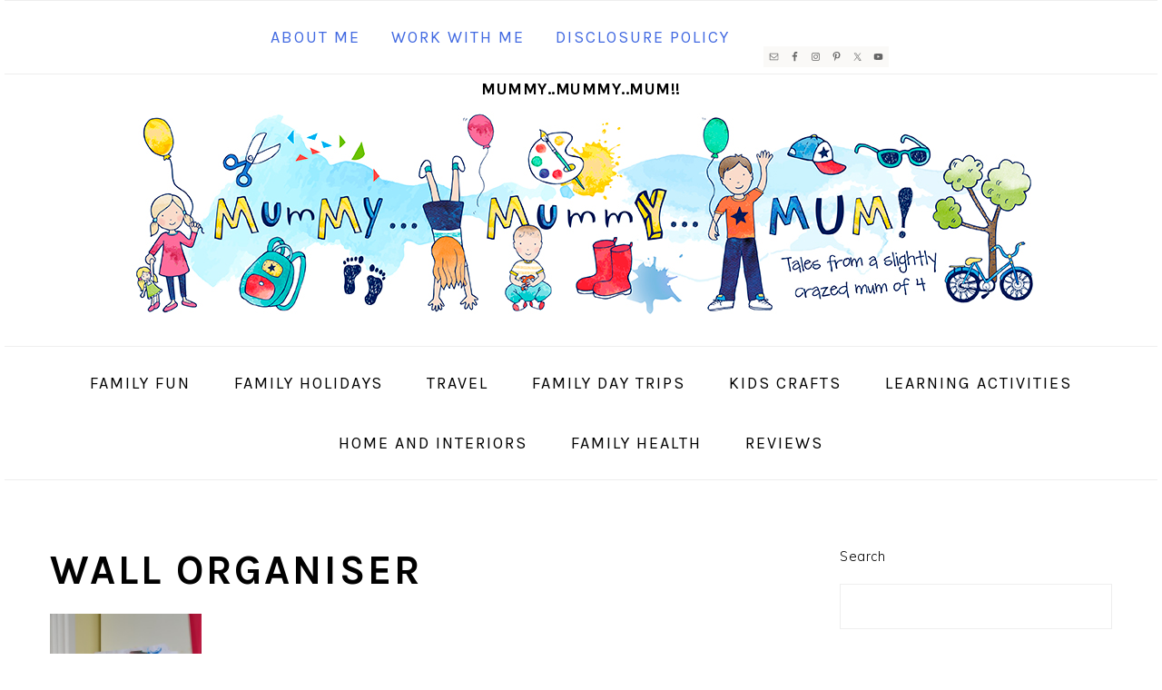

--- FILE ---
content_type: text/html; charset=utf-8
request_url: https://www.google.com/recaptcha/api2/aframe
body_size: 268
content:
<!DOCTYPE HTML><html><head><meta http-equiv="content-type" content="text/html; charset=UTF-8"></head><body><script nonce="0dhSmrkKP-wf6Az3bU9y8Q">/** Anti-fraud and anti-abuse applications only. See google.com/recaptcha */ try{var clients={'sodar':'https://pagead2.googlesyndication.com/pagead/sodar?'};window.addEventListener("message",function(a){try{if(a.source===window.parent){var b=JSON.parse(a.data);var c=clients[b['id']];if(c){var d=document.createElement('img');d.src=c+b['params']+'&rc='+(localStorage.getItem("rc::a")?sessionStorage.getItem("rc::b"):"");window.document.body.appendChild(d);sessionStorage.setItem("rc::e",parseInt(sessionStorage.getItem("rc::e")||0)+1);localStorage.setItem("rc::h",'1769785180382');}}}catch(b){}});window.parent.postMessage("_grecaptcha_ready", "*");}catch(b){}</script></body></html>